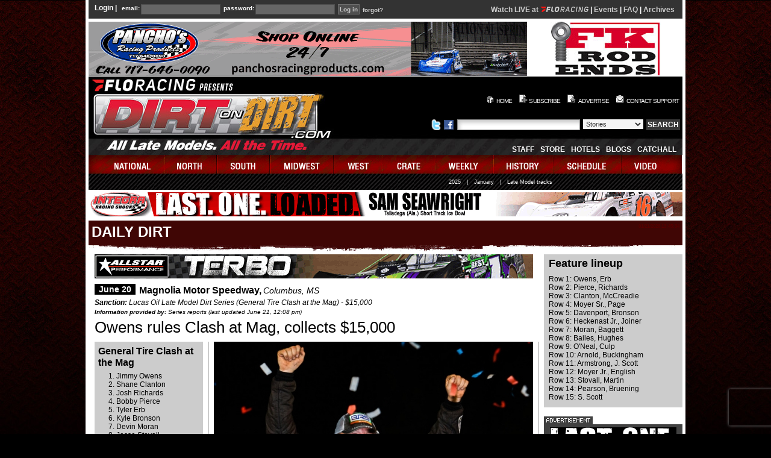

--- FILE ---
content_type: text/html; charset=UTF-8
request_url: https://www.dirtondirt.com/racewire5438.html
body_size: 15758
content:
<!DOCTYPE HTML PUBLIC "-//W3C//DTD HTML 4.01 Transitional//EN" "http://www.w3.org/TR/html4/loose.dtd">
<html lang="en">
<head>
	<title>Dirt on Dirt - Owens rules Clash at Mag, collects $15,000</title>
	<link rel="shortcut icon" href="/favicon.ico.gif" >
	<meta http-equiv="content-type" content="text/html; charset=utf-8" >
	<!-- meta name="author" content="jesse baird jebaird@gmail.com" / -->
	
<link rel="stylesheet" type="text/css" href="https://s3.amazonaws.com/dod.css/global.css?v=4" >
<link rel="stylesheet" type="text/css" href="https://s3.amazonaws.com/dod.css/base.class.css?v=1" >
<link rel="stylesheet" type="text/css" href="https://s3.amazonaws.com/dod.css/layout.css?v=3" >
 
<script src="https://cmp.osano.com/AzyWAQS5NWEEWkU9/6a023941-92b1-4fb0-939e-86311722e169/osano.js"></script>
<script src="https://s3.amazonaws.com/dod.js/tw-sack.js?v=1" type="text/javascript"></script>
<script src="https://s3.amazonaws.com/dod.js/functions.js?v=1" type="text/javascript"></script>
<!-- script src="https://s3.amazonaws.com/dod.js/AC_RunActiveContent.js" type="text/javascript"></script -->
<script type="text/javascript" src="https://s3.amazonaws.com/dod.js/jquery-3.4.1.min.js?v=1"></script>
<script src="https://s3.amazonaws.com/dod.js/siteFunctions2.js?v=3" type="text/javascript"></script>
<meta name="author" content="Dirtondirt.com">
<meta name="keywords" content="dirt late model, news, national updates, schedules,history">
<meta name="description" content="DirtonDirt.com covers Dirt Late Model racing like no other publication, magazine or website with massive amounts of original content including videos, photos, stories, columns, blogs and more. Eldora Speedway's World 100 and Dream, the Dirt Track World Championship, Lucas Oil Late Model Knoxville Nationals and all the major races are covered along with the major tours, including the World of Outlaws Late Model Series and Lucas Oil Late Model Dirt Series.">
<meta property="og:type" content="website">
<meta property="og:description" content="DirtonDirt.com covers Dirt Late Model racing like no other publication, magazine or website with massive amounts of original content including videos, photos, stories, columns, blogs and more. Eldora Speedway's World 100 and Dream, the Dirt Track World Championship, Lucas Oil Late Model Knoxville Nationals and all the major races are covered along with the major tours, including the World of Outlaws Late Model Series and Lucas Oil Late Model Dirt Series.">
<link rel="stylesheet" type="text/css" href="https://s3.amazonaws.com/dod.css/dirtwire.css?v=7">
<link rel="stylesheet" type="text/css" href="https://s3.amazonaws.com/dod.css/racewire.css?v=7">
<script type="text/javascript" src="https://www.recaptcha.net/recaptcha/enterprise.js?render=6LfdA-ElAAAAANhjLBsHwjn17idLYTlV3err-VRT"></script><script type="text/javascript">
function zmouseContext(e){
	e.preventDefault();
	if(e.stopPropagation)
		e.stopPropagation();
	else
		e.preventBubble();
}

if(document && document.addEventListener){
	document.addEventListener("contextmenu",zmouseContext,false)
}
</script></head>
<body>

<!-- Removed Facebook Pixel Code -->
<!-- End Facebook Pixel Code -->

<div id="mainContainer">
<div id="top">
<form id="loginform" action="/login.php" method="post" onsubmit="return submitCookies()">
<fieldset><legend></legend>
<span class="legend">Login |</span> <label for="email">email:</label>
  <input type="text" name="email" id="email" > <label for="password">password:</label> <input type="password" name="password"  id="password" >
  </fieldset>
  <div>
<input type="hidden" name="returnold" value="/racewire.php" >
<input type="hidden" name="return" value="%2Fracewire5438.html" >
  <input type="submit" name="login" value="Log in" class="submit" > <a href="forgot.php">forgot?</a>
</div>
</form>
<div class="loginMessage" style="float:right;text-align:right;width: 360px; font-size: 12px;margin-top:3px;"><style>
div.liveVideo {
	margin-top: 2px;
	font-size:12px;
	float: right;
}
a.watch1 {
	color: #00ff00 !important;
}
div#top div.liveVideo div {
	float: none;
	display: inline-block;
}
.popupWrapper {
 	display: inline-block !important;
	float: none !important;
}
.popupWrapper .popup {
 	background-color: #9e0f21;
 	width: 200px;
 	position: absolute;
 	max-height: 0px;
 	-webkit-transition: max-height 1s;
 	transition: max-height 1s;
 	transition-delay: 0.4s;
 	overflow: hidden;
 	margin-top: 0px;
	box-shadow: black 10px 10px 12px;
	z-index: 100;
}
#top .popupWrapper .popup {
	background-image: url(/images/images/grey-background3.png);
}
.popupWrapper .popup a {
 	display: block;
/* 	background-color: #9e0f21 !important; */
 	color: white !important;
 	padding: 6px 10px;
	text-indent: 0px !important;
	text-align: left;
}
.popupWrapper .popup a.item:hover {
	background: rgba(240, 160, 0, 0.5) !important;
/*	background-repeat: repeat !important; */
	color: black;
}
.popupWrapper .popup .menu {
	border: 2px solid #9e0f21;
}
.popupWrapper.open .popup{
	display: block;
	max-height: 900px;
}
</style>
<script>

function openPopupMenu(elem){
	var that=this;
	if(this == window)
		that = elem;
	$(that).addClass("open");
	var a = window.setTimeout(function(){
		$(that).addClass("opened");
	}, 500);
	console.log("hover opening " + a);
	$(that).data("opening", a);     // Save value
}

function closePopupMenu(elem){
	var that=this;
	if(this == window)
		that = elem;
	$(that).removeClass("open");
	var a = $(that).data("opening");
	if(a != undefined)
		window.clearTimeout(a);
	console.log("leave opening " + a);
	$(that).removeData("opening");
	window.setTimeout(function(){
		$(that).removeClass("opened");
	}, 500);
}

$(document).ready(function(){
	$(".popupWrapper").hover(
		openPopupMenu,
		closePopupMenu
	);
	$(".popupWrapper").click(function(){
		if($(this).hasClass("open")){   // The popup is open or opening
                        if($(this).hasClass("opened")){ // It's done opening
				closePopupMenu(this);
			}
		}
		else
			openPopupMenu(this);
	});
})
</script>

					<!-- div style="float: none">LIVE VIDEO:&nbsp; -->
						<div style="float: none"><a href="https://www.floracing.com/signup?redirect=%2Fcollections%2Ftag%2Fdirt-late-models&utm_source=dirtondirt.com&utm_medium=site&utm_content=nav">Watch LIVE at <svg style="height: 9px;width: 80px" version="1.1" xmlns="http://www.w3.org/2000/svg" viewBox="0 0 4437 500"><path fill="#cccccc" d="M705,211H889l-19,115H686L657,493H535L618,7H950L930,124H720Zm645-44C1370,55,1477,0,1576,0s188,56,169,167L1716,333C1697,444,1593,500,1490,500c-99,0-188-56-169-167Zm91,166c-6,35,29,53,65,53,39,0,82-18,89-56l29-163c7-36-26-55-65-55s-82,19-89,55ZM2007,305h-57l-32,188h-78l83-485h184c93,0,156,43,140,150-15,91-76,134-150,145l114,190h-95Zm61-69c54,0,92-23,101-77,9-54-24-73-75-71H1988L1962,236Zm633,257h-81l-25-126H2425L2361,493h-83L2532,8h81Zm-148-405L2524,166l-59,121h117l-18-123-1-77ZM2844,157C2861,54,2962,1,3054,1c69,0,135,36,156,111L3135,147c-15-44-55-66-96-66-52,0-110,25-118,77l-31,186c-8,51,39,77,91,77,42,0,89-22,119-66l64,33c-48,75-127,112-196,112-91,0-173-52-155-156Zm503,336h-77l83-485h77Zm157,0L3587,8h82L3784,294l32,97,5-1,6-104L3876,8h78l-83,485h-97l-114-281L3638,120l-5,1-5,101-46,271ZM4073,156C4091,53,4191,1,4282,1c69,0,132,31,155,105l-76,36c-13-43-54-61-95-61-52,0-108,25-117,77L4118,342c-9,53,40,78,92,78,53,0,112-25,120-78l6-38H4203l13-76h211L4408,342c-18,106-119,158-211,158-92,0-173-51-155-158Zm-2908,218c-30-0-55-18-51-46l56-323H1053l-56,323c-18,104,53,163,148,163h75l20-117Z" /><path fill="#ff140f" d="M467,218,442,359c-84,0-155,56-180,132H116c27-156,163-274,327-274Q455,217,467,218ZM0,5l178,141H479L504,5Z" /></svg></a> |
							<a href="https://www.floracing.com/collections/tag/dirt-late-models?view=live-and-upcoming&utm_source=dirtondirt.com">Events</a> |
							<a href="/story_10200.html">FAQ</a> |
							<a href="https://www.floracing.com/collections/tag/dirt-late-models?view=Completed&utm_source=dirtondirt.com">Archives</a>
						</div>
</div><div class="clearBoth"></div>
</div>
  <!-- START HEADER AREA -->
  <div id="topAdvertisement">
  <div id="bannerTop"><a class="b1 r1209" href="/redirect.php?id=1209" target="_blank"><img src="https://www.dirtondirt.com/banners/banner_1763495674.gif"  border="0" alt="Sponsor 1209" ></a></div>
    <div id="accommodations"><a class="b50 r717" href="/redirect.php?id=717" target="_blank"><img src="/banners/banner_717.jpg"  border="0" alt="Sponsor 717" ></a></div></div>
<!-- START HEADER AREA -->
<div id="masthead">
<h1>DirtonDirt.com</h1>
<h2>All Late Models. All the Time.</h2>
<h3>Your soruce for dirt late model news, photos and video</h3>
<a class="mastheadLink" href="https://www.dirtondirt.com/"></a>
    <div id="headright">
      <div id="topnav">
        <ul>
<!--          <li><a href="index.php" id="home">home</a></li>
          <li><a href="https://www.dirtondirt.com/subscribe.php" id="subscribe">subscribe</a></li>
          <li><a href="advertise.php" id="advertise2">advertise</a></li>
          <li><a href="contact.php" id="contactus">contact support</a></li>
-->
          <li><a href="index.php" id="home2"><div class="I home" /></div>HOME</a></li>
          <li><a href="https://www.dirtondirt.com/subscribe.php" id="subscribe2"><div class="I subscribe" /></div>SUBSCRIBE</a></li>
	  <li><a href="advertise.php" id="advertise22"><div class="I advtize"></div>ADVERTISE</a></li>
          <li><a href="contact.php" id="contactus2"><div class="I contactus"></div>CONTACT SUPPORT</a></li>
        </ul>
      </div>
      <div id="searchTop">
        <form class="searchform" method="GET" action="search.php">
		<ul>
<li>
<a href="http://twitter.com/dirtondirt/">
<img src="/images/twitter.png" title="Join us on Twitter" alt="Join us on Twitter" width="18" height="18" >
</a>
<a href="http://www.facebook.com/pages/DirtonDirtcom/185724052735">
<img src="/images/facebook.png" title="Join us on Facebook" alt="Join us on Facebook" width="18" height="18" >
</a>
</li>
        	<li><label for="keywords" class="hidden">Enter something to search for</label><input type="text" id="keywords" name="keywords" value="" class="keywords" title="Enter something to search for" ></li>
            <li><label for="searcharea" class="hidden">The area to search</label><select id="searcharea" name="area" class="search" title="The area to search">
<option value='Stories'>Stories</option>
<option value='Videos'>Videos</option>
<option value='Photos'>Photos</option>
              </select></li>
            <li><input type="submit" name="search" value="SEARCH" class="greyButton"></li>
          </ul>
        </form>
      </div>
      <div id="middlenav">
		<ul>
			<!-- <li><a href="national_38.html" class="middlenav">FAQ</a></li> -->
			<li><a href="staff.php" >Staff</a></li>
			<li><a href="store.php">Store</a></li>
			<li><a href="accommodations.php">Hotels</a></li>
			<!-- <li><a href="http://dirtondirt.racingjunk.com/">Classifieds</a></li>
			<li><a href="http://www.racepartstrader.com/">Classifieds</a></li> -->
			<li><a href="blog.php">Blogs</a></li>
			<li><a href="catchall.php">CatchAll</a></li>
		</ul>
      </div>
    </div>
  </div>
  <!-- END HEADER AREA -->

  <div id="mainnav">
    <ul>
<li><a href="schedule.php" onmouseover="show('smenu2','national');" id="national" onmouseout="javascript:show('smenu2','national')" >national</a> </li><li><a href="schedule.php" onmouseover="show('smenu3','north');" id="north" onmouseout="javascript:show('smenu3','north')" >north</a> </li><li><a href="schedule.php" onmouseover="show('smenu4','south');" id="south" onmouseout="javascript:show('smenu4','south')" >south</a> </li><li><a href="schedule.php" onmouseover="show('smenu5','midwest');" id="midwest" onmouseout="javascript:show('smenu5','midwest')" >midwest</a> </li><li><a href="schedule.php" onmouseover="show('smenu6','west');" id="west" onmouseout="javascript:show('smenu6','west')" >west</a> </li><li><a href="schedule.php" onmouseover="show('smenu7','crate');" id="crate" onmouseout="javascript:show('smenu7','crate')" >crate</a> </li><li><a href="results.php" onmouseover="show('smenu9','weekly');" id="weekly" onmouseout="javascript:show('smenu9','weekly')" >weekly</a> </li><li><a href="history.php" onmouseover="show('smenu8','history');" id="history" onmouseout="javascript:show('smenu8','history')" >history</a> </li><li><a href="schedule.php" onmouseover="show('smenu10','schedule');" id="schedule" onmouseout="javascript:show('smenu10','schedule')" >schedule</a> </li><li><a href="video.php" onmouseover="show('smenu0','video');" id="video" onmouseout="javascript:show('smenu0','video')" >video</a> </li></ul>
</div>
<div id="subnav"><ul class="sub" style="display:none;left: 10px;" id="smenu2" onmouseover="javascript:show('smenu2','national');" onmouseout="javascript:show('smenu2','national');"  ><li><a href="schedule.php?division=152">FloRacing</a></li><li><a href="schedule.php?division=11">Lucas Oil</a></li><li><a href="schedule.php?division=45">WoO</a></li></ul><ul class="sub" style="display:none;left: 150px;" id="smenu3" onmouseover="javascript:show('smenu3','north');" onmouseout="javascript:show('smenu3','north');"  ><li><a href="schedule.php?division=67">AMS</a></li><li><a href="schedule.php?division=147">OVS</a></li><li><a href="schedule.php?division=50">ULMS</a></li></ul><ul class="sub" style="display:none;left: 10px;" id="smenu4" onmouseover="javascript:show('smenu4','south');" onmouseout="javascript:show('smenu4','south');"  ><li><a href="schedule.php?division=132">Blue Ridge</a></li><li><a href="schedule.php?division=4">Carolina Clash</a></li><li><a href="schedule.php?division=15">Comp Cams</a></li><li><a href="schedule.php?division=177">HTF</a></li><li><a href="schedule.php?division=171">Legends</a></li><li><a href="schedule.php?division=14">MSCCS</a></li><li><a href="schedule.php?division=23">SAS</a></li><li><a href="schedule.php?division=172">Southern Clash</a></li><li><a href="schedule.php?division=33">Southern Nat&rsquo;ls</a></li><li><a href="schedule.php?division=196">Southern Thunder</a></li><li><a href="schedule.php?division=190">Southern Wedge</a></li><li><a href="schedule.php?division=90">Spring Nat&#039;ls</a></li><li><a href="schedule.php?division=140">Topless Outlaws</a></li><li><a href="schedule.php?division=79">Ultimate SE</a></li></ul><ul class="sub" style="display:none;left: 80px;" id="smenu5" onmouseover="javascript:show('smenu5','midwest');" onmouseout="javascript:show('smenu5','midwest');"  ><li><a href="schedule.php?division=131">4 State</a></li><li><a href="schedule.php?division=124">Dirt Kings</a></li><li><a href="schedule.php?division=120">Iron-Man</a></li><li><a href="schedule.php?division=144">Malvern East</a></li><li><a href="schedule.php?division=76">Malvern West</a></li><li><a href="schedule.php?division=123">MARS</a></li><li><a href="schedule.php?division=21">MLRA</a></li><li><a href="schedule.php?division=16">NALMS</a></li><li><a href="schedule.php?division=19">NLRA</a></li><li><a href="schedule.php?division=204">Ozark</a></li><li><a href="schedule.php?division=181">Pro</a></li><li><a href="schedule.php?division=192">Revival</a></li><li><a href="schedule.php?division=203">Slingin&#039; Dirt</a></li><li><a href="schedule.php?division=118">Sooner</a></li><li><a href="schedule.php?division=40">Summer Nationals</a></li><li><a href="schedule.php?division=135">Tri-State</a></li><li><a href="schedule.php?division=116">Ultimate HofA</a></li><li><a href="schedule.php?division=39">WCS</a></li></ul><ul class="sub" style="display:none;left: 430px;" id="smenu6" onmouseover="javascript:show('smenu6','west');" onmouseout="javascript:show('smenu6','west');"  ><li><a href="schedule.php?division=187">DIRTcar Tri-State</a></li><li><a href="schedule.php?division=9">I-5</a></li><li><a href="schedule.php?division=193">Xtreme</a></li></ul><ul class="sub" style="display:none;left: 10px;" id="smenu7" onmouseover="javascript:show('smenu7','crate');" onmouseout="javascript:show('smenu7','crate');"  ><li><a href="schedule.php?division=145">ACLMS</a></li><li><a href="schedule.php?division=138">All-Stars</a></li><li><a href="schedule.php?division=195">Best 604</a></li><li><a href="schedule.php?division=186">CRUSA 602</a></li><li><a href="schedule.php?division=35">CRUSA 604</a></li><li><a href="schedule.php?division=117">CRUSA Winter</a></li><li><a href="schedule.php?division=199">Elite</a></li><li><a href="schedule.php?division=184">Gulf South</a></li><li><a href="schedule.php?division=153">Mid-East 602</a></li><li><a href="schedule.php?division=191">MS Crate</a></li><li><a href="schedule.php?division=136">NE Alliance</a></li><li><a href="schedule.php?division=141">Red Clay</a></li><li><a href="schedule.php?division=93">RUSH </a></li><li><a href="schedule.php?division=108">UCRA</a></li><li><a href="schedule.php?division=8">Ultimate Crate</a></li></ul><ul class="subR" style="width: 780px;margin-right: 200px;text-align: right;left:auto;" id="smenu9" onmouseover="javascript:show('smenu9','weekly');" onmouseout="javascript:show('smenu9','weekly');"  ><li><a href="results.php?search=true&state=-1&track=all&year=2025&month=all">2025</a></li><li><span class="txt">|</span></li><li><a href="results.php?search=true&state=-1&track=all&month=01&year=2026&button=Search">January</a></li><li><span class="txt">|</span></li><li><a href="weekly-tracks.php">Late Model tracks</a></li></ul><ul class="sub" style="display:none;left: 170px;" id="smenu8" onmouseover="javascript:show('smenu8','history');" onmouseout="javascript:show('smenu8','history');"  ><li><a href="history-yearly.php?year=1996" title="1996">'96</a></li><li><a href="history-yearly.php?year=1997" title="1997">'97</a></li><li><a href="history-yearly.php?year=1998" title="1998">'98</a></li><li><a href="history-yearly.php?year=1999" title="1999">'99</a></li><li><a href="history-yearly.php?year=2000" title="2000">'00</a></li><li><a href="history-yearly.php?year=2001" title="2001">'01</a></li><li><a href="history-yearly.php?year=2002" title="2002">'02</a></li><li><a href="history-yearly.php?year=2003" title="2003">'03</a></li><li><a href="history-yearly.php?year=2004" title="2004">'04</a></li><li><a href="history-yearly.php?year=2005" title="2005">'05</a></li><li><a href="history-yearly.php?year=2006" title="2006">'06</a></li><li><a href="history-yearly.php?year=2007" title="2007">'07</a></li><li><a href="history-yearly.php?year=2008" title="2008">'08</a></li><li><a href="history-yearly.php?year=2009" title="2009">'09</a></li><li><a href="history-yearly.php?year=2010" title="2010">'10</a></li><li><a href="history-yearly.php?year=2011" title="2011">'11</a></li><li><a href="history-yearly.php?year=2012" title="2012">'12</a></li><li><a href="history-yearly.php?year=2013" title="2013">'13</a></li><li><a href="history-yearly.php?year=2014" title="2014">'14</a></li><li><a href="history-yearly.php?year=2015" title="2015">'15</a></li><li><a href="history-yearly.php?year=2016" title="2016">'16</a></li><li><a href="history-yearly.php?year=2017" title="2017">'17</a></li><li><a href="history-yearly.php?year=2018" title="2018">'18</a></li><li><a href="history-yearly.php?year=2019" title="2019">'19</a></li><li><a href="history-yearly.php?year=2020" title="2020">'20</a></li><li><a href="history-yearly.php?year=2021" title="2021">'21</a></li><li><a href="history-yearly.php?year=2022" title="2022">'22</a></li><li><a href="history-yearly.php?year=2023" title="2023">'23</a></li><li><a href="history-yearly.php?year=2024" title="2024">'24</a></li><li><a href="history-yearly.php?year=2025" title="2025">'25</a></li></ul><ul class="sub" style="display:none;left: 300px;" id="smenu10" onmouseover="javascript:show('smenu10','schedule');" onmouseout="javascript:show('smenu10','schedule');"  ><li><a href="schedule.php?month=01">January</a></li><li><a href="schedule.php?month=02">February</a></li><li><a href="schedule.php?month=03">March</a></li><li><a href="schedule.php?month=04">April</a></li><li><a href="schedule.php?month=05">May</a></li><li><a href="schedule.php?month=06">June</a></li><li><a href="schedule.php?month=07">July</a></li><li><a href="schedule.php?month=08">August</a></li><li><a href="schedule.php?month=09">September</a></li><li><a href="schedule.php?month=10">October</a></li><li><a href="schedule.php?month=11">November</a></li><li><a href="schedule.php?month=12">December</a></li></ul><ul class="sub" style="display:none;left: 600px;" id="smenu0" onmouseover="javascript:show('smenu0','video');" onmouseout="javascript:show('smenu0','video');"  ><li><a href="https://www.floracing.com/collections/tag/dirt-late-models?view=live-and-upcoming">Live schedule</a></li><li><a href="https://www.floracing.com/collections/tag/dirt-late-models?view=Completed&utm_source=dirtondirt.com">Live archives</a></li><li><a href="/loudpedal">Loudpedal</a></li><li><a href="/lmlarchives">Late Model Live</a></li><li><a href="video.php">On-demand</a></li></ul> </div>
<div class="liveOrder"><a class="b37 r525" href="/redirect.php?id=525" target="_blank"><img src="https://www.dirtondirt.com/banners/banner_1767638397.gif"  border="0" alt="Sponsor 525" ></a></div>
<div id="contentContainer" >
<div class="pageHeading" id="pageHeading-red"><h1>Daily Dirt <span style="float:right;color: #500;font-size:8px">01/21/2026 13:45:34</span></h1></div><div id="content"><a class="b41 r743" href="/redirect.php?id=743" target="_blank"><img src="https://www.dirtondirt.com/banners/banner_1724773060.gif"  border="0" alt="Sponsor 743" ></a>
<script>
function showSlideA(URL){
day = new Date();
id = day.getTime();
 eval("page" + id + " = window.open(URL, '" + id + "', 'toolbar=0,scrollbars=0,location=0,statusbar=0,menubar=0,resizable=1,width=800,height=700');");
}
</script><div id="raceWire" class="racewire">
	<div class="row1">
		<div class="date"><span class="date">June 20</span></div>
		<div class="title">Magnolia Motor Speedway,</div>
		<div class="city">Columbus, MS</div>
		<div style="clear: both"></div>
	</div>
	<div class="row2">
		<b>Sanction:</b>  Lucas Oil Late Model Dirt Series (General Tire Clash at the Mag) - $15,000<br />
		<div class="by"><b>Information provided by:</b> Series reports (last updated June 21, 12:08 pm)</div>
	</div>
	<div class="row3">Owens rules Clash at Mag, collects $15,000</div>
	<div class="row4">
		<div class="col1"> <div class="box">
					<b>General Tire Clash at the Mag</b><ol><li>Jimmy Owens</li><li>Shane Clanton</li><li>Josh Richards</li><li>Bobby Pierce</li><li>Tyler Erb</li><li>Kyle Bronson</li><li>Devin Moran</li><li>Jesse Stovall</li><li>Tanner English</li><li>Tim McCreadie</li><li>Michael Page</li><li>Frank Heckenast Jr.</li><li>Timothy Culp</li><li>Shanon Buckingham</li><li>Hudson O'Neal</li><li>Ross Bailes</li><li>Tyler Bruening</li><li>Logan Martin</li><li>Johnny Scott</li><li>Neil Baggett</li><li>Drew Armstrong</li><li>Jonathan Davenport</li><li>Billy Moyer</li><li>Michael Arnold</li><li>Earl Pearson Jr.</li><li>Spencer Hughes</li><li>Joseph Joiner</li><li>Billy Moyer Jr.</li><li>Stormy Scott</li></ol></div>
			<div class="logo"><a href="racewire.php"><img height="60" title="RaceWire Home" alt="Race Wire" src="/upload/cache/img.php-180x0-images-racewire1.png?1590111985" /></a></div>
			<div class="presented">presented by<br /><a target="_blank" href="/redirectAdv.php?id=288&from=2">
				<img src="/upload/cache/img.php-180x105-upload-rw.ogo-l_288.jpg?1546274579" /></a>
			</div>
			<div class="links"><a href="javascript:showSlideA('photoGallery.php?id=8492')">Photo slideshow</a><a href="video.php?watch=13192">Feature highlights</a><a href="video.php?watch=13193">Video recap</a><a href="story_11131.html">Related story</a><a href="/history-major.php?id=24.html">Race history</a></div>
		</div>
		<div class="col2">
			<div>
				<div><a href="javascript:showSlideA('photoGallery.php?id=8492');"><img src="/upload/cache/img.php-528x0-upload-racewire-rw_5438.jpg?1592713932" /></a><div class="credit">Heath Lawson/heathlawsonphotos.com</div></div><div class="title">Jimmy Owens celebrates his $15,000 victory in Magnolia&#039;s finale.</div><div id="columns2a" class="info"><div><b>What won the race:</b> Quickly recovering after dropping from first to third on lap 16, Jimmy Owens stormed back to the lead seven laps later and cruised to a $15,000 General Tire Clash at the Mag victory at Magnolia Motor Speedway. The Newport, Tenn., series points leader, who had a scare when Timothy Culp spun in front of him on lap 63, notched his fourth Lucas Oil Late Model Dirt Series victory of the season by holding off Shane Clanton at the checkers.</div><div><b>Key notes:</b> Bobby Pierce of Oakwood, Ill., and Owens won Thursday and Friday&#039;s 25-lap prelims. ... The event, which is presented by Big River Steel and co-sanctioned by the Comp Cams Super Dirt Series. ... Todd Tilghman, of Meridian, Miss., winner of season 18 of “The Voice” sang Saturday&#039;s national anthem.</div><div><b>On the move:</b> Jesse Stovall of Billings, Mo., started 25th and finished eighth.</div><div><b>Winner's sponsors:</b> Owens drives a Ramirez Motorsports Rocket Chassis powered by a Vic Hill Racing Engine and sponsored by Boomtest Well Service, Reece Monument, Tommy Pope Construction, Redbone Fishing &amp; Rental, Power Rig, Redline Oil and General Tire.</div><div><b>Points chase:</b> Lucas Oil Series after Saturday: 1. Jimmy Owens (3,025); 2. Tim McCreadie (2,865); 3. Jonathan Davenport (2,760); 4. Tyler Erb (2,760); 5. Devin Moran (2,705); 6. Kyle Bronson (2,685); 7. Josh Richards (2,675); 8. Shane Clanton (2,640); 9. Billy Moyer Jr. (2,375); 10. Tanner English (2,260).</div><div><b>Current weather:</b> Clear, 82°F</div><div><b>Car count:</b> 55</div><div><b>Fast qualifier:</b> Jimmy Owens</div><div><b>Time:</b> 13.273 seconds</div><div><b>Polesitter:</b> Jimmy Owens</div><div><b>Consolation race winners:</b> Michael Arnold, Shanon Buckingham</div><div><b>Provisional starters:</b> Billy Moyer Jr., Tanner English, Jesse Stovall, Logan Martin, Earl Pearson Jr., Tyler Bruening</div><div><b>Next series race:</b> June 26, 411 Motor Speedway (Seymour, TN) $12,000</div></div><div class="correction"><b>Editor's note:</b> Results and race details are unofficial.</div><div class="story"><div class="tagline">From series reports</div><div class="body"><div>
<p>COLUMBUS, Miss. — Jimmy Owens fell one spot short of total domination during the General Tire Clash at the Mag on the Lucas Oil Late Model Dirt Series.</p>
<p>Wrapping up the three-race weekend with a $15,000 victory, the Newport, Tenn, driver added the five-figured triumph to his $5,000 preliminary victory on Friday and a runner-up finish in Thursday’s opener as Owens stretched his series points lead with more than $23,000 in earnings at Magnolia Motor Speedway.</p>
<p>“We were just this close to making it a sweep,” the three-time series champion told a record-setting crowd at the 3/8-mile oval.</p>
<p>In Saturday’s finale, Owens quickly recovered after dropping from first to third on the 16th lap, storming back to the lead seven laps later and leading the rest of the 100-lapper. Owens survived a lap-63 scare when Timothy Culp spun in front of the leaders and went on to notch his fourth series victory of 2020 after letting Tyler Erb and Shane Clanton pass him on both sides in the early going.</p>
<p>Clanton, of Zebulon, Ga., took a backstretch shot at Owens on lap 82, but couldn’t quite complete the pass. He pressured Owens late and finished a half-second behind at the checkers while Josh Richards of Shinnston, W.Va., after falling back as far as eighth. Thursday’s opening night winner Bobby Pierce of Oakwood, Ill., was fourth Erb, of New Waverly, Texas, settled for fifth after leading two laps early.</p>
<p>After the flurry of lead changes between laps 15-25, Owens cruised most of the way, building full straightaway leads and hanging on late amid traffic as the fastest line filtered to the bottom of the racetrack.</p>
<p>“The track was really, really great and they did a good job prepping this track, especially with this heat today,” Owens said. “But we had a great track to race on for the first, I don’t know, 70 laps or so like that, then it go to where you wanted to dread the traffic, because you didn’t now whether to go high or low or just follow ’em.</p>
<p>“We were good when the track’s slick like this, and we were fast all weekend not matter what the conditions. It’s just the hard work of the crew … and it pays off at the end.”</p>
<p>Clanton made contact with Owens in trying to fight past with 18 laps remaining, but Owens was able to settle back ahead just before the final caution flew.</p>
<p>“(The track surface) got cleaned up there (exiting) turn two and I think I found it before he did, because he was trying to pass some lapped cars and go to the outside,” said Clanton, who matched his best 2020 series finish in his first full season on the tour. “I got a good run and got beside him there, but it was so slick in (turns) three and four, and he got back in front of me. We rubbed a little bit …”</p>
<p>“We worked awful hard the past couple of weeks on our car and it shows that we’re getting better. We struggled last week, so we went back to work and worked all week and to come over here and do as good as we did this weekend, we feel pretty good.”</p>
<p>Richards, the 2017 series champ, started fourth but fell quickly from contention before working his way back into the top five with 35 laps remaining. He went from fifth to third on the lap-83 restart to earn a podium finish.</p>
<p>“We did not touch the car, and whatever he put in this racetrack, I couldn’t steer in a 10-acre field. I thought I was going to run 20th,” he said. “The track was so much different, I could not turn in (the corners) at all. Then as the race went on, and with the fuel burnoff, I could steer a little bit better and the track got a little bit of grip down in the corner when it rubbered up. I just tried to take advantage on some of those starts whenever we could.</p>
<p>“I feel like we’ve had a solid car the entire year. I really don’t feel like we should’ve been out of the top five. I feel like we should have a few more wins than we’ve had, we had a lot of crazy stuff happen. But we’ve had speed. If we just maintain and tweak a little bit, I think we might have something for (Owens).”</p>
<p>Five caution flags slowed the action, all for single-car incidents.</p>
<p>The first yellow appeared on the 21st lap with Billy Moyer Jr. slowing and heading to pitside with left-front suspension damage, then home-state driver Spencer Hughes slowed for a lap-46 caution. The third yellow appeared when Timothy Culp spun in turn one just in front of the leaders and the fourth on lap 66 when series rookie Tyler Bruening went around. A final yellow appeared on lap 82.</p>
<p><strong>Notes: </strong>Owens is atop the series points for the first time since 2014. … He’s on a streak of a dozen consecutive top-five finishes. … Stormy Scott pulled up in a cloud of smoke just before the green flag was about to fall and never completed a lap. … Jesse Stovall, who missed Friday’s action, was back on the track in his No. 00 on Saturday and got a Comp Cams provisional for the main event after dropping a new Scott Bailey powerplant into his car. He started 25th and ran as high as sixth before settling for eighth. … Johnny Scott made contact in taking a spot from Brian Rickman in a consolation race, and Rickman gave Scott’s ride a little bump on the cool-down lap.</p>
</div>
<h3>Feature lineup</h3>
<p><em>(100 laps)</em><br />
Row 1: Jimmy Owens, Tyler Erb<br />
Row 2: Bobby Pierce, Josh Richards<br />
Row 3: Shane Clanton, Tim McCreadie<br />
Row 4: Billy Moyer, Michael Page<br />
Row 5: Jonathan Davenport, Kyle Bronson<br />
Row 6: Frank Heckenast Jr., Joseph Joiner<br />
Row 7: Devin Moran, Neil Baggett<br />
Row 8: Ross Bailes, Spencer Hughes<br />
Row 9: Hudson O'Neal, Timothy Culp<br />
Row 10: Michael Arnold, Shanon Buckingham<br />
Row 11: Drew Armstrong, Johnny Scott<br />
Row 12: Billy Moyer Jr., Tanner English<br />
Row 13: Jesse Stovall, Logan Martin<br />
Row 14: Earl Pearson Jr., Tyler Bruening<br />
Row 15: Stormy Scott</p>
<h3>Consolation finishes</h3>
<p><em>(12 laps; top two transfer)</em></p>
<p><strong>First consolation:</strong> Michael Arnold, Drew Armstrong, Tyler Bruening, Morgan Bagley, Jesse Stovall, Logan Martin, Chad Mallett, Robbie Stuart, Earl Pearson Jr., Tanner English, Scott Dedwylder, Chris Brown, Shelby Sheedy. Scratched: David Breazeale, Zach Combs, Devin Gilpin, Hunter Rasdon, Steven Roberts, Doug Sanchagrin.</p>
<p><strong>Second consolation:</strong> Shanon Buckingham, Johnny Scott, Brian Rickman, Rick Rickman, Stormy Scott, Kyle Beard, Chad Thrash, Austin Smith, Nick Thrash, Billy Moyer Jr., Joe Godsey, Justin McRee. Scratched: David Payne, Josh Putnam, Eric Cooley, B.J. Robinson, Jamie Elam, Luke Bennett.</p>
<h3>Consolation lineups</h3>
<p><em>(12 laps; two transfer)</em><br />
<strong>First consolation</strong><br />
Row 1: Drew Armstrong, Michael Arnold<br />
Row 2: Chris Brown, Scott Dedwylder<br />
Row 3: Tyler Bruening, Morgan Bagley<br />
Row 4: Devin Gilpin, Tanner English<br />
Row 5: Earl Pearson Jr., Steven Roberts<br />
Row 6: Logan Martin, Robbie Stuart<br />
Row 7: Shelby Sheedy, Hunter Rasdon<br />
Row 8: Chad Mallett, Jesse Stovall<br />
Row 9: David Breazeale, Doug Sanchagrin<br />
<strong>Second consolation</strong><br />
Row 1: Shanon Buckingham, Brian Rickman<br />
Row 2: Billy Moyer Jr., Rick Rickman<br />
Row 3: Kyle Beard, Johnny Scott<br />
Row 4: Austin Smith, Stormy Scott<br />
Row 5: Josh Putnam, Eric Cooley<br />
Row 6: Joe Godsey, Nick Thrash<br />
Row 7: David Payne, B.J. Robinson<br />
Row 8: Chad Thrash, Jamie Elam<br />
Row 9: Justin McRee, Luke Bennett</p>
<h3>Saturday's schedule</h3>
<p>2 p.m. - Pits open<br />
4 p.m. - Grandstands open<br />
4:30 p.m. - Dirt Racing Outreach service<br />
7 p.m. - Hot laps<br />
- Crate Late Models<br />
- Lucas Oil Series<br />
- Sportsman<br />
Opening ceremonies<br />
- Crate Late Model time trials (2 laps)<br />
- Lucas Oil consolation races (12 laps)<br />
- Lucas Oil hot laps (locked-in cars)<br />
- Street stock hot laps<br />
Intermission<br />
- Lucas Oil feature (100 laps)<br />
- Sportsman heats<br />
- Street stock heats<br />
- Crate Late Model consolation (if necessary)<br />
- Crate Late Model hot laps (locked-in cars)<br />
- Sportsman consolation (if necessary)<br />
- Street stock consolation (if necessary)<br />
- Crate Late Model feature <br />
- Sportsman feature<br />
- Street stock feature</p></div></div></div>
		</div>
		<div style="clear:both"></div>
	</div>
	<div style="clear:both"></div>
</div><script>
function fix1(){        // Fixes column seperator line between columns
	$("#raceWire div.row4 div.col2").css(
		{height: "auto"}
	);
	h1 = $("#raceWire div.row4 div.col1").height();
	h2 = $("#raceWire div.row4 div.col2").height();
	if(h1 > h2){
		$("#raceWire div.row4 div.col2").css(
			{height: h1 + "px"}
		);
	}
}
fix1();
$(window).ready(function(){
	fix1();
});
$(window).bind("load", function(){
	fix1();
});
</script><!-- Aid 288 --><!-- sql UPDATE advertiser SET advertiser_logo2_views1=advertiser_logo2_views1+1 WHERE advertiser_id = 288 --></div><div id="c_3"><div class="racewire greybox"><h3>Feature lineup</h3>
<p>Row 1: Owens, Erb<br />
Row 2: Pierce, Richards<br />
Row 3: Clanton, McCreadie<br />
Row 4: Moyer Sr., Page<br />
Row 5: Davenport, Bronson<br />
Row 6: Heckenast Jr., Joiner<br />
Row 7: Moran, Baggett<br />
Row 8: Bailes, Hughes<br />
Row 9: O'Neal, Culp<br />
Row 10: Arnold, Buckingham<br />
Row 11: Armstrong, J. Scott<br />
Row 12: Moyer Jr., English<br />
Row 13: Stovall, Martin<br />
Row 14: Pearson, Bruening<br />
Row 15: S. Scott</p></div><img src="/images/tab-advertiment-grey.jpg" alt="advertisement" ><div class="advertisementWrapper"><a class="b2 r263" href="/redirect.php?id=263" target="_blank"><img src="https://www.dirtondirt.com/banners/banner_1767638383.gif"  border="0" alt="Sponsor 263" ></a></div><div id="relatedStories"><h3>Recent RaceWires</h3><ul><li><a href="racewire.php?id=5809">Thornton scores $3,000 repeat at Boone</a></li><li><a href="racewire.php?id=5808">Traylor edges Hall for EAMS Labor Day 40 win</a></li><li><a href="racewire.php?id=5807">Denby turns back Texas foes for RPM win</a></li><li><a href="racewire.php?id=5806">Milbee races to victory at Wayne County</a></li><li><a href="racewire.php?id=5804">Dohm rallies for $15,000 win in Beckley USA 100</a></li></ul></div></div>   </div><!--end of content container-->
   <div class="nobr">&nbsp;</div>
    <div id="bottom">
<div class="liveOrder"><a class="b47 r1249" href="/redirect.php?id=1249" target="_blank"><img src="https://www.dirtondirt.com/banners/banner_1673474789.jpg"  border="0" alt="Sponsor 1249" ></a></div>	<div class="prefooterbanner">
	</div>

<div id="bottomRightSide">
	<div id="digitalDarkroom">
		<div id="pics">

		<div class="imageWrapper"><a href="javascript:showSlideA('photoGallery.php?id=12075');">
		<img src="/upload/cache/img.php-c130x87-upload-slide-slide_219073.jpg?1768889365" class="imgBorderBlack" alt="Bobby Pierce was riding high Sunday at Central Arizona Raceway in Casa Grande after winning the Rio Grande Waste Services Wild West Shootout finale. (mikerueferphotos.photoreflect.com)" ><br >Wild West Sunday</a>
		</div>
		<div class="imageWrapper"><a href="javascript:showSlideA('photoGallery.php?id=12062');">
		<img src="/upload/cache/img.php-c130x87-upload-slide-slide_218764.jpg?1768501033" class="imgBorderBlack" alt="Clockwise from upper left: Mike Boland; Josh Putnam; Ronny Lee Hollingsworth; Sam Seawright; Jason Hiett. (Credits: Scott Oglesby; Heath Lawson; Joey Millard; Heath Lawson; Brian McLeod." ><br >State-by-state of 25 years</a>
		</div>
		<div class="imageWrapper"><a href="javascript:showSlideA('photoGallery.php?id=12073');">
		<img src="/upload/cache/img.php-c130x87-upload-slide-slide_219024.jpg?1768705582" class="imgBorderBlack" alt="Alabama&amp;#039;s Deisel Jones earned $12,000 for Jan. 17&amp;#039;s Crate Racin&amp;#039; USA Winter Shootout victory at Central Arizona Raceway in Casa Grande. (Zackary Washington/Simple Moments Photography)" ><br >CRUSA Winter @ Hendry County Saturday</a>
		</div>
		<div class="imageWrapper"><a href="javascript:showSlideA('photoGallery.php?id=12074');">
		<img src="/upload/cache/img.php-c130x87-upload-slide-slide_219028.jpg?1768735796" class="imgBorderBlack" alt="Garrett Alberson on his way to victory in Jan. 17&amp;#039;s 40-lap Rio Grande Waste Services Wild West Shootout feature at Central Arizona Raceway in Casa Grande, Ariz. (mikerueferphotos.photoreflect.com)" ><br >Wild West Saturday</a>
		</div>
		<div class="imageWrapper"><a href="javascript:showSlideA('photoGallery.php?id=12072');">
		<img src="/upload/cache/img.php-c130x87-upload-slide-slide_219021.jpg?1768811234" class="imgBorderBlack" alt="Christian Schneider was among heat winners Jan. 16 at Hendry County Motorsports Park in Clewiston, Fla., in CRUSA Winter Shootout action. (Matt Butcosk)" ><br >CRUSA Winter @ Hendry County Friday</a>
		</div>
		<div class="imageWrapper"><a href="javascript:showSlideA('photoGallery.php?id=12071');">
		<img src="/upload/cache/img.php-c130x87-upload-slide-slide_218989.jpg?1768622770" class="imgBorderBlack" alt="Hudson O&amp;#039;Neal won Jan. 16&amp;#039;s feature at Central Arizona Raceway in Casa Grande for his second Rio Grande Waste Services Wild West Shootout triumph. (mikerueferphotos.photoreflect.com)" ><br >Wild West Friday</a>
		</div><!-- ZZZZ -->
		</div>
        </div>
	<a class="all" href="slideshows.php"><span>View All<br >Photos</span></a>
</div>
<!--  	<div id="bottomRightSide">
        <div id="digitalDarkroom">
<div id="pics">

</div>
        </div>
<a class="all" href="slideshows.php"><span>View All<br >Photos</span></a>
	</div> -->
	<div class="nobr">&nbsp;</div>
<div class="liveOrder"><a class="b48 r728" href="/redirect.php?id=728" target="_blank"><img src="https://www.dirtondirt.com/banners/banner_1749059567.jpg"  border="0" alt="Sponsor 728" ></a></div>
	</div>
  <!-- Output Permanent Logos -->
  <div id="permLogos">


<div class="footer">
<div class="left">
<div class="section dirtwire">
	<a href="http://www.allstarperformance.com/">
		<span class="presented">
			<img src="/images/footerLogo-allstar.jpg" alt="AllStar Logo">
		</span>
	</a>
	<a href="dirtwire.php">
		<img class="h3" src="images/spacer.gif" alt="">
		<span class="c1 t2 col">
			<img src="/upload/cache/img.php-c142x94-upload-41bbfdrockcastle2.jpg?1769016347" alt="Dirtwire photo" >
		</span>
		<span class="c2 t2 col">
			<span><strong>ILLINOIS: </strong>Chatham's Brian Shirley shifting to Lucas Oil Series from WoO.<strong>
</strong></span>
			<span><strong>KENTUCKY: </strong>Five tracks, including Rockcastle Speedway (left), combine for June 9-13 Kentucky Speedweek events.<strong>
</strong>
<strong> </strong></span>
	<!--		<a href="#" class="more">More on DirtWire</a> -->
		</span>
		<span class="clearBoth"></span>
	</a>
</div>
<div id="racewire" class="section liveupdate">
	<a href="https://sweetmanufacturing.com/home.php">
		<span class="presented">
			<img src="/images/footerLogo-sweetMfg1.png" alt="Sweet Manufacturing" >
		</span>
	</a>
	<a href="racewire.php">
		<img class="h3" src="images/spacer.gif" alt="" >
		<span class="c1 t2 col">
			<img src="/upload/cache/img.php-94x94-images-liveupdates-icon2.jpg?1768996917" alt="Racewire" style="border-width: 0px;" >
		</span>
		<span class="c2 t2 col">
<ul style="margin-left: 6px;list-style-position: inside;">
<li style="margin-bottom: 3px;">Pierce collects $51,500 in WWS finale</li><li style="margin-bottom: 3px;">Alabama racer wins Hendry's $12,000</li><li style="margin-bottom: 3px;">Alberson rolls to $15,000 Arizona win</li><li style="margin-bottom: 3px;">O'Neal outduels Pierce, grabs $10,000</li><li style="margin-bottom: 3px;">Late restart spurs Dotson to WWS win</li><li style="margin-bottom: 3px;">Thornton wins $38,000 WWS opener</li></ul>
			<span class="more" style="font-size: 12px">RaceWire home</span>
		</span>
	</a>
	<span class="clearBoth"></span>
</div>
<div id="dodblog" class="section">
	<a href="https://www.sunocoracefuels.com/">
		<span class="presented">
			<img src="/images/footerLogo-sunoco1.png" alt="Sunoco Race Fuels" style="background: rgba(255,255,255,0.5);border-radius: 6px;padding-bottom: 4px;transform: translateY(-4px);box-shadow: 0px 0px 10px rgb(255, 255, 255);" >
		</span>
	</a>
	<a href="blog.php">
		<img class="h3" src="images/spacer.gif" alt="" >
		<img src="/upload/cache/img.php-335x443-images-footer-blog6.jpg?1768996917"  style="z-index: 5" alt="" ><br >
<i>Commentary and opinion from staffers and contributors</i>	</a>
</div>
<div id="last" class="section">
	<div class="ad">
		<a class="b3 r1287" href="/redirect.php?id=1287" target="_blank"><img src="https://www.dirtondirt.com/banners/banner_1744650843.jpg"  border="0" alt="Sponsor 1287" ></a>	</div>
	<div class="dmiss">
	<b>DON'T MISS</b>
	<ul>
		<li><a href="/video.php">Videos</a></li>
		<li><a href="/schedule.php">Schedules</a></li>
		<li><a href="/slideshows.php">Photos</a></li>
		<li><a href="/history.php">History</a></li>
		<li><a href="/sub.php?page=weekly">Weekly</a></li>
		<li><a href="/accommodations.php">Hotels</a></li>
		<li><a href="/advertise.php">Advertising</a></li>
		<li><a href="/subscribe.php">Subscribe</a></li>
		<li><a href="/weekly-tracks.php">Tracks</a></li>
		<li><a href="http://dirtondirt.com/national_38.html">FAQ</a></li>

		<li><a href="http://www.facebook.com/pages/DirtonDirtcom/185724052735">Facebook</a></li>
		<li><a href="http://twitter.com/dirtondirt/">Twitter</a></li>
	</ul>
	</div>
</div>
<div class="tail">
</div>
</div>
<div class="middle">
<div class="ad">
<a class="b44 r1219" href="/redirect.php?id=1219" target="_blank"><img src="https://www.dirtondirt.com/banners/banner_1763139488.jpg"  border="0" alt="Sponsor 1219" ></a><a href="/catchall.php">
	<img style="margin-top: 10px" src="https://s3.amazonaws.com/dod.images/footer-catchall.jpg" alt="Catchall" >
</a>
</div>

</div>

<div class="right">
		<div class="ads">

			<div class="ad"><a class="b22 r317" href="/redirect.php?id=317" target="_blank"><img src="/banners/banner_317.jpg"  border="0" alt="Sponsor 317" ></a></div>
			<div class="ad"><a class="b23 r1229" href="/redirect.php?id=1229" target="_blank"><img src="https://www.dirtondirt.com/banners/banner_1646252302.png"  border="0" alt="Sponsor 1229" ></a></div>
			<div class="ad"><a class="b24 r1291" href="/redirect.php?id=1291" target="_blank"><img src="https://www.dirtondirt.com/banners/banner_1748452743.png"  border="0" alt="Sponsor 1291" ></a></div>
			<div class="ad"><a class="b25 r1292" href="/redirect.php?id=1292" target="_blank"><img src="https://www.dirtondirt.com/banners/banner_1754328146.png"  border="0" alt="Sponsor 1292" ></a></div>
			<div class="ad"><a class="b26 r1276" href="/redirect.php?id=1276" target="_blank"><img src="https://www.dirtondirt.com/banners/banner_1713369803.png"  border="0" alt="Sponsor 1276" ></a></div>
			<div class="ad"><a class="b27 r1197" href="/redirect.php?id=1197" target="_blank"><img src="https://www.dirtondirt.com/banners/banner_1615482002.png"  border="0" alt="Sponsor 1197" ></a></div>
			<div class="ad"><a class="b28 r664" href="/redirect.php?id=664" target="_blank"><img src="/banners/banner_664.jpg"  border="0" alt="Sponsor 664" ></a></div>
			<div class="ad"><a class="b29 r1251" href="/redirect.php?id=1251" target="_blank"><img src="https://www.dirtondirt.com/banners/banner_1673475365.png"  border="0" alt="Sponsor 1251" ></a></div>
			<div class="ad"><a class="b30 r944" href="/redirect.php?id=944" target="_blank"><img src="/banners/banner_944.jpg"  border="0" alt="Sponsor 944" ></a></div>
			<div class="ad"><a class="b31 r1230" href="/redirect.php?id=1230" target="_blank"><img src="https://www.dirtondirt.com/banners/banner_1646254559.png"  border="0" alt="Sponsor 1230" ></a></div>
			<div class="ad"><a class="b32 r919" href="/redirect.php?id=919" target="_blank"><img src="https://www.dirtondirt.com/banners/banner_1509559906.jpg"  border="0" alt="Sponsor 919" ></a></div>
			<div class="ad"><a class="b33 r681" href="/redirect.php?id=681" target="_blank"><img src="https://www.dirtondirt.com/banners/banner_1611076998.jpg"  border="0" alt="Sponsor 681" ></a></div>
			<div class="ad"><a class="b34 r1260" href="/redirect.php?id=1260" target="_blank"><img src="https://www.dirtondirt.com/banners/banner_1677607961.png"  border="0" alt="Sponsor 1260" ></a></div>
			<div class="ad"><a class="b35 r1236" href="/redirect.php?id=1236" target="_blank"><img src="https://www.dirtondirt.com/banners/banner_1657123895.png"  border="0" alt="Sponsor 1236" ></a></div>
			<div class="ad"><a class="b36 r1232" href="/redirect.php?id=1232" target="_blank"><img src="https://www.dirtondirt.com/banners/banner_1647442455.png"  border="0" alt="Sponsor 1232" ></a></div>
			<div class="ad"><a class="b6 r1285" href="/redirect.php?id=1285" target="_blank"><img src="https://www.dirtondirt.com/banners/banner_1740772060.png"  border="0" alt="Sponsor 1285" ></a></div>
			<div class="ad"><a class="b7 r1256" href="/redirect.php?id=1256" target="_blank"><img src="https://www.dirtondirt.com/banners/banner_1675192575.png"  border="0" alt="Sponsor 1256" ></a></div>
			<div class="ad"><a class="b8 r226" href="/redirect.php?id=226" target="_blank"><img src="/banners/banner_226.jpg"  border="0" alt="Sponsor 226" ></a></div>
			<div class="ad"><a class="b9 r1293" href="/redirect.php?id=1293" target="_blank"><img src="https://www.dirtondirt.com/banners/banner_1754339514.png"  border="0" alt="Sponsor 1293" ></a></div>
			<div class="ad"><a class="b10 r1190" href="/redirect.php?id=1190" target="_blank"><img src="https://www.dirtondirt.com/banners/banner_1613492732.png"  border="0" alt="Sponsor 1190" ></a></div>
			<div class="ad"><a class="b11 r229" href="/redirect.php?id=229" target="_blank"><img src="https://www.dirtondirt.com/banners/banner_1490896968.png"  border="0" alt="Sponsor 229" ></a></div>
			<div class="ad"><a class="b12 r567" href="/redirect.php?id=567" target="_blank"><img src="https://www.dirtondirt.com/banners/banner_1673475540.png"  border="0" alt="Sponsor 567" ></a></div>
			<div class="ad"><a class="b13 r1216" href="/redirect.php?id=1216" target="_blank"><img src="https://www.dirtondirt.com/banners/banner_1633377794.png"  border="0" alt="Sponsor 1216" ></a></div>
			<div class="ad"><a class="b14 r1262" href="/redirect.php?id=1262" target="_blank"><img src="https://www.dirtondirt.com/banners/banner_1677608290.png"  border="0" alt="Sponsor 1262" ></a></div>
			<div class="ad"><a class="b15 r748" href="/redirect.php?id=748" target="_blank"><img src="/banners/banner_748.jpg"  border="0" alt="Sponsor 748" ></a></div>
			<div class="ad"><a class="b45 r1176" href="/redirect.php?id=1176" target="_blank"><img src="https://www.dirtondirt.com/banners/banner_1608049043.jpg"  border="0" alt="Sponsor 1176" ></a></div>
			<div class="ad"><a class="b46 r440" href="/redirect.php?id=440" target="_blank"><img src="/banners/banner_440.jpg"  border="0" alt="Sponsor 440" ></a></div>
			<div style="clear: both;float: none"></div>
		</div></div>
<div style="clear: both"></div>
</div>
</div>
<div style="clear: both"></div>
      <div style="background-color: black;color: #999;padding: 10px;font-size: 10px;">
          <span>©2006-Present FloSports, Inc. All rights reserved.</span>
          <a href="https://www.flosports.tv/privacy-policy/" target="_blank" rel="noreferrer" style="color: #666">Privacy Policy</a> |
          <a href="#" id="btn-cookie-prefs" style="color: #666">Cookie Preferences / Do Not Sell or Share My Personal Information</a>
      </div>
</div><!-- END main AREA -->

<script type="text/javascript">
var blinkLiveSec = 0
var liveOrderElem = false;
function blinkLive(){
	blinkLiveSec++;
	var frame = 0;
	switch(blinkLiveSec){
		case 146:
			frame = 1;
                        blinkLiveSec = 0;
			break;
		case 145:
			frame = 2;
			break;
		case 144:
			frame = 3;
			break;
		case 143:
			frame = 4;
			break;
		case 142:
			frame = 3;
			break;
		case 141:
			frame = 2;
			break;
		case 140:
			frame = 1;
			break;
	}
	liveOrderElem.style.backgroundPosition = "0px " + (-12 * frame) + "px";
}

liveOrderElem = document.getElementById("orderLive")
if(liveOrderElem){
	window.setInterval("blinkLive()", 100);
}
</script>
   <script>
        $(function() {
        	$( '#btn-cookie-prefs' ).on( 'click', function( e ) {
        		e.preventDefault();

        		if ( window.Osano ) {
					window.Osano.cm.showDrawer();
				}
            });
        });
   </script>
<script src="https://ssl.google-analytics.com/urchin.js" type="text/javascript"></script><script type="text/javascript">_uacct = "UA-4333203-1";urchinTracker();</script>   <script src="/scripts/client.min.js" type="text/javascript"></script>
   <script>
	   // Create a new ClientJS object
	   window.clientJS = new ClientJS();
   </script>
<script>
!function(){var analytics=window.analytics=window.analytics||[];if(!analytics.initialize)if(analytics.invoked)window.console&&console.error&&console.error("Segment snippet included twice.");else{analytics.invoked=!0;analytics.methods=["trackSubmit","trackClick","trackLink","trackForm","pageview","identify","reset","group","track","ready","alias","debug","page","once","off","on","addSourceMiddleware","addIntegrationMiddleware","setAnonymousId","addDestinationMiddleware"];analytics.factory=function(e){return function(){var t=Array.prototype.slice.call(arguments);t.unshift(e);analytics.push(t);return analytics}};for(var e=0;e<analytics.methods.length;e++){var key=analytics.methods[e];analytics[key]=analytics.factory(key)}analytics.load=function(key,e){var t=document.createElement("script");t.type="text/javascript";t.async=!0;t.src="https://siop.flosports.tv/siop.js/v1/" + key + "/siop.min.js";var n=document.getElementsByTagName("script")[0];n.parentNode.insertBefore(t,n);analytics._loadOptions=e};analytics._writeKey="bIqGfmNbAX5Wlsa3B7vbhm6BL8qMzsC6";analytics._cdn="https://siop.flosports.tv";analytics.SNIPPET_VERSION="4.15.3";
analytics.load('bIqGfmNbAX5Wlsa3B7vbhm6BL8qMzsC6',{obfuscate:!0});
DeleteCookie( 'segment-session-active' );var props     = {"category":"Racewire","sub_category":"Wire","node_type":"racewire_id","node_id":"5438"};
props.browser = window.clientJS.getBrowser();
props.device  = window.clientJS.isMobile() ? 'Mobile' : 'Desktop';
analytics.page( 'Racewire - Wire', props );
var _debug = {"path":"\/racewire5438.html"}
}}();</script>
<script type="text/javascript" src="/_Incapsula_Resource?SWJIYLWA=719d34d31c8e3a6e6fffd425f7e032f3&ns=2&cb=813400667" async></script></body>
</html>
